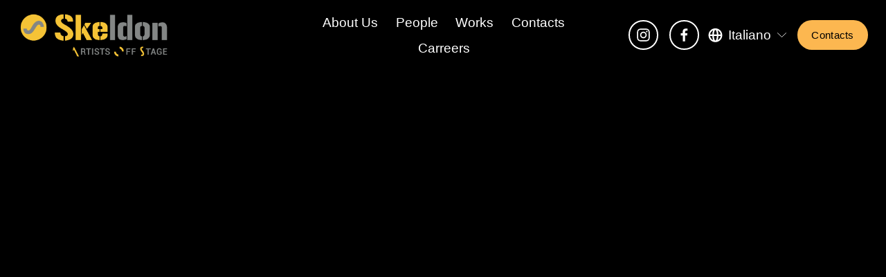

--- FILE ---
content_type: text/css
request_url: https://www.skeldon.it/s/sk_styles_668fa98cdb073e005f44333f_3101.css
body_size: 2500
content:
@media(min-width:768px){body {overflow-y:overlay!important;overflow-x:hidden;}body::-webkit-scrollbar {width:calc(25px + 5px);height:calc(25px + 5px);}body::-webkit-scrollbar-thumb {background-image:url("data:image/svg+xml,%3Csvg xmlns='http://www.w3.org/2000/svg' viewBox='0 0 192 512'%3E%3Cpath fill='rgba(0%2C%200%2C%200%2C%200.4)' d='M192 127.338v257.324c0 17.818-21.543 26.741-34.142 14.142L29.196 270.142c-7.81-7.81-7.81-20.474 0-28.284l128.662-128.662c12.599-12.6 34.142-3.676 34.142 14.142z'%3E%3C/path%3E%3C/svg%3E");background-position:0 50%;background-repeat:no-repeat;background-size:calc(100% - 5px) auto;}body::-webkit-resizer, body::-webkit-scrollbar-corner {background:rgba(0, 0, 0, 0);}}.sk_scrollup_btn {position:fixed;z-index:10;transition:.25s;bottom:0;transform:translateY(100%);right:25px}.sk_scrollup_btn.sk_show {transform:translateY(0%);}.sk_scrollup_btn>div {cursor:pointer;transition:.25s;display:flex;justify-content:center;align-items:center;height:50px;width:50px;margin-bottom:25px;background-color:rgba(0, 0, 0, 0.5);}.sk_scrollup_btn>div:hover {transform:translate(0%,-5px);}.sk_scrollup_btn .sk_icon {width:50%;height:50%;-webkit-mask-image:url("data:image/svg+xml,%3Csvg xmlns='http://www.w3.org/2000/svg' viewBox='0 0 448 512'%3E%3Cpath d='M4.465 366.475l7.07 7.071c4.686 4.686 12.284 4.686 16.971 0L224 178.053l195.494 195.493c4.686 4.686 12.284 4.686 16.971 0l7.07-7.071c4.686-4.686 4.686-12.284 0-16.97l-211.05-211.051c-4.686-4.686-12.284-4.686-16.971 0L4.465 349.505c-4.687 4.686-4.687 12.284 0 16.97z'%3E%3C/path%3E%3C/svg%3E");background:rgba(255, 255, 255, 1);-webkit-mask-repeat:no-repeat;-webkit-mask-position:center;-webkit-mask-size:cover;}#siteWrapper section[data-section-id="640d9bc44e81ae660e9bdca6"] .section-background {background-image: linear-gradient(0deg, var(--sk-color-8ef), var(--sk-color-975)) !important;}#siteWrapper section[data-section-id="640da008248aa0645bcd538c"] .section-background {background-image:linear-gradient(0deg,var(--sk-color-a80),var(--sk-color-8ef))!important;}#siteWrapper section[data-section-id="640e6f2754f47611089f874e"] .section-background {background-image: linear-gradient(0deg, var(--sk-color-975), var(--sk-color-a80)) !important;}section[data-section-id="640e6f2754f47611089f874e"]:after {content:'';display:block;position:absolute;left:0;width:100%;background-color:black;-webkit-mask-size:100% 100%;bottom:-1px;top:auto;transform:scale(1,1);height:7vw;-webkit-mask-image: url("data:image/svg+xml;utf8,<svg xmlns='http://www.w3.org/2000/svg' viewBox='0 0 100 10' preserveAspectRatio='none'><polyline points='0 0, 0 10, 100 10'/></svg>");}#siteWrapper section[data-section-id="640e6f2754f47611089f874e"] .content-wrapper {z-index:1;}section[data-section-id="640e6f2754f47611089f874e"]:not(.editmode-changing-rowcount) .content-wrapper {margin-bottom:calc(7vw * 0.8333333333333334);}#siteWrapper section[data-section-id="640e24e9b8ddf674ddb2d980"] .section-background:after {background-image:linear-gradient(0deg,rgba(255,255,255,0),var(--sk-color-975));content:'';position:absolute;width:100%;height:100%;top:0;left:0;opacity:1;}section[data-section-id="640e24e9b8ddf674ddb2d980"]:after {content:'';display:block;position:absolute;left:0;width:100%;background-color:black;-webkit-mask-size:100% 100%;bottom:-1px;top:auto;transform:scale(1,1);height:7vw;-webkit-mask-image:url("data:image/svg+xml;utf8,<svg xmlns='http://www.w3.org/2000/svg' viewBox='0 0 100 50' preserveAspectRatio='none'><path d='M0,0 C 10,50 100,50 100,50 L 0,50'/></svg>");}#siteWrapper section[data-section-id="640e24e9b8ddf674ddb2d980"] .content-wrapper {z-index:1;}section[data-section-id="640e24e9b8ddf674ddb2d980"]:not(.editmode-changing-rowcount) .content-wrapper {margin-bottom:calc((7vw / 2) * 1.1);}#siteWrapper section[data-section-id="640e738e3927c72e4867dbcf"] .section-background:after {background-image:linear-gradient(0deg,rgba(255,255,255,0),var(--sk-color-411));content:'';position:absolute;width:100%;height:100%;top:0;left:0;opacity:1;}#siteWrapper section[data-section-id="640e773f8d94d95a79ee4cdb"] .section-background:after {background-image:linear-gradient(0deg,var(--sk-color-411),var(--sk-color-78e));content:'';position:absolute;width:100%;height:100%;top:0;left:0;opacity:1;}section[data-section-id="640e773f8d94d95a79ee4cdb"]:before {content:'';display:block;position:absolute;left:0;width:100%;z-index:1;background-color:black;-webkit-mask-size:100% 100%;top:-1px;bottom:auto;transform:scale(1,1);height:7vw;-webkit-mask-image:url("data:image/svg+xml;utf8,<svg xmlns='http://www.w3.org/2000/svg' viewBox='0 0 100 50' preserveAspectRatio='none'><path d='M0,50 C 10,0 100,0 100,0 L 0,0'/></svg>");}#siteWrapper section[data-section-id="640e773f8d94d95a79ee4cdb"] .content-wrapper {z-index:1;}section[data-section-id="640e773f8d94d95a79ee4cdb"]:not(.editmode-changing-rowcount) .content-wrapper {margin-top:calc((7vw / 2) * 1.1);}#siteWrapper section[data-section-id="640ca7c61d72b16f35b69e4f"] .section-background {background-image:linear-gradient(0deg,var(--sk-color-a80),rgba(255,255,255,0))!important;}section[data-section-id="640ca7c61d72b16f35b69e4f"]:before {content:'';display:block;position:absolute;left:0;width:100%;z-index:1;background-color:var(--sk-color-78e);-webkit-mask-size:100% 100%;top:-1px;bottom:auto;transform:scale(1,1);height:7vw;-webkit-mask-image:url("data:image/svg+xml;utf8,<svg xmlns='http://www.w3.org/2000/svg' viewBox='0 0 100 10' preserveAspectRatio='none'><polyline points='0 0, 50 10, 100 0'/></svg>");}#siteWrapper section[data-section-id="640ca7c61d72b16f35b69e4f"] .content-wrapper {z-index:1;}section[data-section-id="640ca7c61d72b16f35b69e4f"]:not(.editmode-changing-rowcount) .content-wrapper {margin-top:calc(7vw * 1) !important;}#siteWrapper section[data-section-id="640caead087a9435abb717ae"] .section-background {background-image:linear-gradient(0deg,rgba(255,255,255,0),var(--sk-color-a80))!important;}#siteWrapper section[data-section-id="640ee6c6b529937932fcc6fc"] .section-background {background-image:linear-gradient(0deg,var(--sk-color-d9d),rgba(255,255,255,0))!important;}section[data-section-id="640ee6c6b529937932fcc6fc"]:after {content:'';display:block;position:absolute;left:0;width:100%;background-color:black;-webkit-mask-size:100% 100%;bottom:-1px;top:auto;transform:scale(1,1);height:7vw;-webkit-mask-image:url("data:image/svg+xml;utf8,<svg xmlns='http://www.w3.org/2000/svg' viewBox='0 0 100 50' preserveAspectRatio='none'><path d='M0,0 C 10,50 100,50 100,50 L 0,50'/></svg>");}#siteWrapper section[data-section-id="640ee6c6b529937932fcc6fc"] .content-wrapper {z-index:1;}section[data-section-id="640ee6c6b529937932fcc6fc"]:not(.editmode-changing-rowcount) .content-wrapper {margin-bottom:calc((7vw / 2) * 1.1);}#block-0c3ee4902c017646ab51 p.sqsrte-small ,#block-0c3ee4902c017646ab51 p.sqsrte-small  span[class^='sqsrte-text-color'] {line-height:calc(var(--body-font-line-height) * 0.8);text-align:left!important;}#block-886928aab5c4fd1b3d6f p.sqsrte-small ,#block-886928aab5c4fd1b3d6f p.sqsrte-small  span[class^='sqsrte-text-color'] {line-height:calc(var(--body-font-line-height) * 0.8);text-align:left!important;}#siteWrapper section[data-section-id="640eefb313b627123d94c3d2"] .section-background:after {background-image:linear-gradient(0deg,rgba(255,255,255,0),var(--sk-color-975));content:'';position:absolute;width:100%;height:100%;top:0;left:0;opacity:1;}section[data-section-id="640eefb313b627123d94c3d2"]:after {content:'';display:block;position:absolute;left:0;width:100%;background-color:var(--sk-color-78e);-webkit-mask-size:100% 100%;bottom:-1px;top:auto;transform:scale(1,1);height:7vw;-webkit-mask-image:url("data:image/svg+xml;utf8,<svg xmlns='http://www.w3.org/2000/svg' viewBox='0 0 100 50' preserveAspectRatio='none'><path d='M0,0 C 10,50 100,50 100,50 L 0,50'/></svg>");}#siteWrapper section[data-section-id="640eefb313b627123d94c3d2"] .content-wrapper {z-index:1;}section[data-section-id="640eefb313b627123d94c3d2"]:not(.editmode-changing-rowcount) .content-wrapper {margin-bottom:calc((7vw / 2) * 1.1);}section[data-section-id="640ef15cc022924b6d225909"]:before {content:'';display:block;position:absolute;left:0;width:100%;z-index:1;background-color:var(--sk-color-78e);-webkit-mask-size:100% 100%;top:-1px;bottom:auto;transform:scale(1,1);height:7vw;-webkit-mask-image:url("data:image/svg+xml;utf8,<svg xmlns='http://www.w3.org/2000/svg' viewBox='0 0 100 50' preserveAspectRatio='none'><path d='M0,50 C 10,0 100,0 100,0 L 0,0'/></svg>");}#siteWrapper section[data-section-id="640ef15cc022924b6d225909"] .content-wrapper {z-index:1;}section[data-section-id="640ef15cc022924b6d225909"]:not(.editmode-changing-rowcount) .content-wrapper {margin-top:calc((7vw / 2) * 1.1);}#siteWrapper section[data-section-id="640ef15cc022924b6d225909"] .section-background:after {background-image:linear-gradient(0deg,var(--sk-color-a80),rgba(255,255,255,0));content:'';position:absolute;width:100%;height:100%;top:0;left:0;opacity:1;}#siteWrapper section[data-section-id="640efdebcf38837bd7b634df"] .section-background {background-image:linear-gradient(0deg,rgba(255,255,255,0),var(--sk-color-a80))!important;}#siteWrapper section[data-section-id="640f018354f4761108aeb957"] .section-background {background:var(--sk-color-975) !important;}#siteWrapper section[data-section-id="640f018254f4761108aeb8ad"] .section-background > * {opacity:93%;}#siteWrapper section[data-section-id="640f018254f4761108aeb8ad"] .section-background:after {background-image:linear-gradient(0deg,rgba(255,255,255,0),var(--sk-color-975));content:'';position:absolute;width:100%;height:100%;top:0;left:0;opacity:1;}#siteWrapper section[data-section-id="640f018254f4761108aeb8ad"], #siteWrapper section[data-section-id="640f018254f4761108aeb8ad"] .section-border {background:none;}section[data-section-id="640f018254f4761108aeb8ad"]:after {content:'';display:block;position:absolute;left:0;width:100%;background-color:black;-webkit-mask-size:100% 100%;bottom:-1px;top:auto;transform:scale(1,1);height:7vw;-webkit-mask-image:url("data:image/svg+xml;utf8,<svg xmlns='http://www.w3.org/2000/svg' viewBox='0 0 100 50' preserveAspectRatio='none'><path d='M0,0 C 10,50 100,50 100,50 L 0,50'/></svg>");}#siteWrapper section[data-section-id="640f018254f4761108aeb8ad"] .content-wrapper {z-index:1;}section[data-section-id="640f018254f4761108aeb8ad"]:not(.editmode-changing-rowcount) .content-wrapper {margin-bottom:calc((7vw / 2) * 1.1);}#siteWrapper section[data-section-id="640f018254f4761108aeb8ae"] .section-background {background-image: linear-gradient(0deg, var(--sk-color-78e), rgba(255, 255, 255, 0)) !important;}section[data-section-id="640f018254f4761108aeb8ae"]:after {content:'';display:block;position:absolute;left:0;width:100%;background-color:black;-webkit-mask-size:100% 100%;bottom:-1px;top:auto;transform:scale(1,1);height:7vw;-webkit-mask-image:url("data:image/svg+xml;utf8,<svg xmlns='http://www.w3.org/2000/svg' viewBox='0 0 100 50' preserveAspectRatio='none'><path d='M0,0 C 10,50 100,50 100,50 L 0,50'/></svg>");}#siteWrapper section[data-section-id="640f018254f4761108aeb8ae"] .content-wrapper {z-index:1;}section[data-section-id="640f018254f4761108aeb8ae"]:not(.editmode-changing-rowcount) .content-wrapper {margin-bottom:calc((7vw / 2) * 1.1);}section[data-section-id="640f1ee411d5d27daf83c649"]:after {content:'';display:block;position:absolute;left:0;width:100%;background-color:black;-webkit-mask-size:100% 100%;bottom:-1px;top:auto;transform:scale(1,1);height:7vw;-webkit-mask-image:url("data:image/svg+xml;utf8,<svg xmlns='http://www.w3.org/2000/svg' viewBox='0 0 100 50' preserveAspectRatio='none'><path d='M0,0 C 10,50 100,50 100,50 L 0,50'/></svg>");}#siteWrapper section[data-section-id="640f1ee411d5d27daf83c649"] .content-wrapper {z-index:1;}section[data-section-id="640f1ee411d5d27daf83c649"]:not(.editmode-changing-rowcount) .content-wrapper {margin-bottom:calc((7vw / 2) * 1.1);}#siteWrapper section[data-section-id="640f1ee411d5d27daf83c649"] .section-background:after {background-image:linear-gradient(0deg,rgba(255,255,255,0),var(--sk-color-975));content:'';position:absolute;width:100%;height:100%;top:0;left:0;opacity:1;}section[data-section-id="640f1ff4730fb672361742d4"]:after {content:'';display:block;position:absolute;left:0;width:100%;background-color:black;-webkit-mask-size:100% 100%;bottom:-1px;top:auto;transform:scale(1,1);height:7vw;-webkit-mask-image:url("data:image/svg+xml;utf8,<svg xmlns='http://www.w3.org/2000/svg' viewBox='0 0 100 50' preserveAspectRatio='none'><path d='M0,0 C 10,50 100,50 100,50 L 0,50'/></svg>");}#siteWrapper section[data-section-id="640f1ff4730fb672361742d4"] .content-wrapper {z-index:1;}section[data-section-id="640f1ff4730fb672361742d4"]:not(.editmode-changing-rowcount) .content-wrapper {margin-bottom:calc((7vw / 2) * 1.1);}#siteWrapper section[data-section-id="640f1ff4730fb672361742d4"] .section-background:after {background-image:linear-gradient(0deg,rgba(255,255,255,0),var(--sk-color-975));content:'';position:absolute;width:100%;height:100%;top:0;left:0;opacity:1;}#siteWrapper section[data-section-id="640f280086105c7439817fe3"] .section-background:after {background-image:linear-gradient(0deg,rgba(255,255,255,0),var(--sk-color-975));content:'';position:absolute;width:100%;height:100%;top:0;left:0;opacity:1;}section[data-section-id="640f280086105c7439817fe3"]:after {content:'';display:block;position:absolute;left:0;width:100%;background-color:black;-webkit-mask-size:100% 100%;bottom:-1px;top:auto;transform:scale(1,1);height:7vw;-webkit-mask-image: url("data:image/svg+xml;utf8,<svg xmlns='http://www.w3.org/2000/svg' viewBox='0 0 100 10' preserveAspectRatio='none'><polyline points='0 0, 0 10, 100 10'/></svg>");}#siteWrapper section[data-section-id="640f280086105c7439817fe3"] .content-wrapper {z-index:1;}section[data-section-id="640f280086105c7439817fe3"]:not(.editmode-changing-rowcount) .content-wrapper {margin-bottom:calc(7vw * 0.8333333333333334);}#siteWrapper section[data-section-id="640f2a81679ba00fedccfef1"] .section-background:after {background-image:linear-gradient(0deg,rgba(255,255,255,0),var(--sk-color-975));content:'';position:absolute;width:100%;height:100%;top:0;left:0;opacity:1;}section[data-section-id="640f2a81679ba00fedccfef1"]:after {content:'';display:block;position:absolute;left:0;width:100%;background-color:black;-webkit-mask-size:100% 100%;bottom:-1px;top:auto;transform:scale(1,1);height:7vw;-webkit-mask-image:url("data:image/svg+xml;utf8,<svg xmlns='http://www.w3.org/2000/svg' viewBox='0 0 100 50' preserveAspectRatio='none'><path d='M0,0 C 10,50 100,50 100,50 L 0,50'/></svg>");}#siteWrapper section[data-section-id="640f2a81679ba00fedccfef1"] .content-wrapper {z-index:1;}section[data-section-id="640f2a81679ba00fedccfef1"]:not(.editmode-changing-rowcount) .content-wrapper {margin-bottom:calc((7vw / 2) * 1.1);}#siteWrapper section[data-section-id="640f2a81679ba00fedccfef7"] .section-background:after {background-image:linear-gradient(0deg,var(--sk-color-411),var(--sk-color-78e));content:'';position:absolute;width:100%;height:100%;top:0;left:0;opacity:1;}section[data-section-id="640f2a81679ba00fedccfef7"]:before {content:'';display:block;position:absolute;left:0;width:100%;z-index:1;background-color:black;-webkit-mask-size:100% 100%;top:-1px;bottom:auto;transform:scale(1,1);height:7vw;-webkit-mask-image:url("data:image/svg+xml;utf8,<svg xmlns='http://www.w3.org/2000/svg' viewBox='0 0 100 50' preserveAspectRatio='none'><path d='M0,50 C 10,0 100,0 100,0 L 0,0'/></svg>");}section[data-section-id="640f2a81679ba00fedccfef7"]:after {content:'';display:block;position:absolute;left:0;width:100%;background-color:black;-webkit-mask-size:100% 100%;bottom:-1px;top:auto;transform:scale(1,1);height:7vw;-webkit-mask-image:url("data:image/svg+xml;utf8,<svg xmlns='http://www.w3.org/2000/svg' viewBox='0 0 100 50' preserveAspectRatio='none'><path d='M0,0 C 10,50 100,50 100,50 L 0,50'/></svg>");}#siteWrapper section[data-section-id="640f2a81679ba00fedccfef7"] .content-wrapper {z-index:1;}section[data-section-id="640f2a81679ba00fedccfef7"]:not(.editmode-changing-rowcount) .content-wrapper {margin-top:calc((7vw / 2) * 1.1);margin-bottom:calc((7vw / 2) * 1.1);}#block-yui_3_17_2_1_1678733928428_3126 h1 ,#block-yui_3_17_2_1_1678733928428_3126 h1  span[class^='sqsrte-text-color'] {font-size:calc(clamp(0px, calc((var(--heading-1-size-value) - 1) * 1.2vmax + 1rem), calc(var(--heading-1-size-value) * 1rem)) * 1.37)!important;}section[data-section-id="64103ea80a0258532ef74b56"]:after {content:'';display:block;position:absolute;left:0;width:100%;background-color:rgba(0, 0, 0, 0.27);-webkit-mask-size:100% 100%;top:calc(100% - 1px);botom:auto;z-index:1;transform:scale(1,-1);height:5vw;-webkit-mask-image: url("data:image/svg+xml;utf8,<svg xmlns='http://www.w3.org/2000/svg' viewBox='0 0 100 10' preserveAspectRatio='none'><polyline points='50 0, 0 10, 100 10'/></svg>");}#siteWrapper section[data-section-id="64103ea80a0258532ef74b56"] .content-wrapper {z-index:1;}#siteWrapper #block-8062cec05c92f851b54f {opacity:90%!important;filter: blur(1px)}@media(max-width:767px){#siteWrapper #block-ef3e2fc990f93924dcc8 {opacity:85%!important;}}#siteWrapper section[data-section-id="641089ae1b7dfe684826e474"] .section-background:after {background-image:linear-gradient(0deg,var(--sk-color-975),rgba(255,255,255,0));content:'';position:absolute;width:100%;height:100%;top:0;left:0;opacity:1;}#siteWrapper section[data-section-id="64108d9291a5fe62d632f735"] .section-background {background-image:linear-gradient(0deg,rgba(255,255,255,0),rgba(203, 217, 255, 1))!important;}section[data-section-id="64108d9291a5fe62d632f735"]:after {content:'';display:block;position:absolute;left:0;width:100%;background-color:black;-webkit-mask-size:100% 100%;bottom:-1px;top:auto;transform:scale(1,1);height:3vw;-webkit-mask-image: url("data:image/svg+xml;utf8,<svg xmlns='http://www.w3.org/2000/svg' viewBox='0 0 100 10' preserveAspectRatio='none'><polyline points='33 0, 0 10, 100 10'/></svg>");}#siteWrapper section[data-section-id="64108d9291a5fe62d632f735"] .content-wrapper {z-index:1;}section[data-section-id="64108d9291a5fe62d632f735"]:not(.editmode-changing-rowcount) .content-wrapper {margin-bottom:calc(3vw * 0.9433333333333334);}section[data-section-id="641089e5a9d827316ad9e58c"]:after {content:'';display:block;position:absolute;left:0;width:100%;background-color:RGBA(203, 217, 255, 1);-webkit-mask-size:100% 100%;bottom:-1px;top:auto;transform:scale(1,1);height:7vw;-webkit-mask-image:url("data:image/svg+xml;utf8,<svg xmlns='http://www.w3.org/2000/svg' viewBox='0 0 100 50' preserveAspectRatio='none'><path d='M0,0 C 10,50 100,50 100,50 L 0,50'/></svg>");}#siteWrapper section[data-section-id="641089e5a9d827316ad9e58c"] .content-wrapper {z-index:1;}section[data-section-id="641089e5a9d827316ad9e58c"]:not(.editmode-changing-rowcount) .content-wrapper {margin-bottom:calc((7vw / 2) * 1.1);}section[data-section-id="6411ef6762e87e08f9e51511"]:after {content:'';display:block;position:absolute;left:0;width:100%;background-color:black;-webkit-mask-size:100% 100%;bottom:-1px;top:auto;transform:scale(1,1);height:7vw;-webkit-mask-image:url("data:image/svg+xml;utf8,<svg xmlns='http://www.w3.org/2000/svg' viewBox='0 0 100 50' preserveAspectRatio='none'><path d='M0,0 C 10,50 100,50 100,50 L 0,50'/></svg>");}#siteWrapper section[data-section-id="6411ef6762e87e08f9e51511"] .content-wrapper {z-index:1;}section[data-section-id="6411ef6762e87e08f9e51511"]:not(.editmode-changing-rowcount) .content-wrapper {margin-bottom:calc((7vw / 2) * 1.1);}#siteWrapper section[data-section-id="6411ef6762e87e08f9e51511"] .section-background:after {background-image:linear-gradient(0deg,rgba(255,255,255,0),var(--sk-color-975));content:'';position:absolute;width:100%;height:100%;top:0;left:0;opacity:1;}#siteWrapper section[data-section-id="641201719442dd2e9155dfb7"] .section-background:after {background-image:linear-gradient(0deg,rgba(255,255,255,0),var(--sk-color-975));content:'';position:absolute;width:100%;height:100%;top:0;left:0;opacity:1;}#siteWrapper section[data-section-id="6412522ebc880c5dd73861f8"] .section-background:after {background-image:linear-gradient(0deg,rgba(255,255,255,0),var(--sk-color-975));content:'';position:absolute;width:100%;height:100%;top:0;left:0;opacity:1;}#siteWrapper section[data-section-id="64182e7494c522134438eeeb"] .section-background {background-image:linear-gradient(0deg,rgba(255,255,255,0),var(--sk-color-975))!important;}#siteWrapper section[data-section-id="64182e7494c522134438eeeb"] .section-background:after {background-image:linear-gradient(180deg,rgba(255,255,255,0),var(--sk-color-975));content:'';position:absolute;width:100%;height:100%;top:0;left:0;opacity:1;}section[data-section-id="64182e7494c522134438eeeb"]:before {content:'';display:block;position:absolute;left:0;width:100%;z-index:1;background-color:black;-webkit-mask-size:100% 100%;top:-1px;bottom:auto;transform:scale(1,1);height:7vw;-webkit-mask-image:url("data:image/svg+xml;utf8,<svg xmlns='http://www.w3.org/2000/svg' viewBox='0 0 100 50' preserveAspectRatio='none'><path d='M0,50 C 10,0 100,0 100,0 L 0,0'/></svg>");}#siteWrapper section[data-section-id="64182e7494c522134438eeeb"] .content-wrapper {z-index:1;}section[data-section-id="64182e7494c522134438eeeb"]:not(.editmode-changing-rowcount) .content-wrapper {margin-top:calc((7vw / 2) * 1.1);}section[data-section-id="64182ffcefc93e3ffcb355e2"]:before {content:'';display:block;position:absolute;left:0;width:100%;z-index:1;background-color:var(--sk-color-975);-webkit-mask-size:100% 100%;top:-1px;bottom:auto;transform:scale(1,1);height:5vw;-webkit-mask-image:url("data:image/svg+xml;utf8,<svg xmlns='http://www.w3.org/2000/svg' viewBox='0 0 100 10' preserveAspectRatio='none'><polyline points='0 0, 50 10, 100 0'/></svg>");}section[data-section-id="64182ffcefc93e3ffcb355e2"]:after {content:'';display:block;position:absolute;left:0;width:100%;background-color:black;-webkit-mask-size:100% 100%;bottom:-1px;top:auto;transform:scale(1,1);height:7vw;-webkit-mask-image:url("data:image/svg+xml;utf8,<svg xmlns='http://www.w3.org/2000/svg' viewBox='0 0 100 50' preserveAspectRatio='none'><path d='M0,0 C 10,50 100,50 100,50 L 0,50'/></svg>");}#siteWrapper section[data-section-id="64182ffcefc93e3ffcb355e2"] .content-wrapper {z-index:1;}section[data-section-id="64182ffcefc93e3ffcb355e2"]:not(.editmode-changing-rowcount) .content-wrapper {margin-top:calc(5vw * 1) !important;margin-bottom:calc((7vw / 2) * 1.1);}#siteWrapper section[data-section-id="641834abae8f9d30c889a233"] .section-background {background-image:linear-gradient(0deg,rgba(255,255,255,0),var(--sk-color-975))!important;}#siteWrapper section[data-section-id="641834abae8f9d30c889a233"] .section-background:after {background-image:linear-gradient(0deg,var(--sk-color-975),rgba(255,255,255,0));content:'';position:absolute;width:100%;height:100%;top:0;left:0;opacity:1;}section[data-section-id="641834abae8f9d30c889a233"]:before {content:'';display:block;position:absolute;left:0;width:100%;z-index:1;background-color:black;-webkit-mask-size:100% 100%;top:-1px;bottom:auto;transform:scale(1,1);height:7vw;-webkit-mask-image:url("data:image/svg+xml;utf8,<svg xmlns='http://www.w3.org/2000/svg' viewBox='0 0 100 50' preserveAspectRatio='none'><path d='M0,50 C 10,0 100,0 100,0 L 0,0'/></svg>");}#siteWrapper section[data-section-id="641834abae8f9d30c889a233"] .content-wrapper {z-index:1;}section[data-section-id="641834abae8f9d30c889a233"]:not(.editmode-changing-rowcount) .content-wrapper {margin-top:calc((7vw / 2) * 1.1);}section[data-section-id="641834abae8f9d30c889a236"]:before {content:'';display:block;position:absolute;left:0;width:100%;z-index:1;background-color:var(--sk-color-975);-webkit-mask-size:100% 100%;top:-1px;bottom:auto;transform:scale(1,1);height:5vw;-webkit-mask-image:url("data:image/svg+xml;utf8,<svg xmlns='http://www.w3.org/2000/svg' viewBox='0 0 100 10' preserveAspectRatio='none'><polyline points='0 0, 50 10, 100 0'/></svg>");}section[data-section-id="641834abae8f9d30c889a236"]:after {content:'';display:block;position:absolute;left:0;width:100%;background-color:black;-webkit-mask-size:100% 100%;bottom:-1px;top:auto;transform:scale(1,1);height:7vw;-webkit-mask-image:url("data:image/svg+xml;utf8,<svg xmlns='http://www.w3.org/2000/svg' viewBox='0 0 100 50' preserveAspectRatio='none'><path d='M0,0 C 10,50 100,50 100,50 L 0,50'/></svg>");}#siteWrapper section[data-section-id="641834abae8f9d30c889a236"] .content-wrapper {z-index:1;}section[data-section-id="641834abae8f9d30c889a236"]:not(.editmode-changing-rowcount) .content-wrapper {margin-top:calc(5vw * 1) !important;margin-bottom:calc((7vw / 2) * 1.1);}section[data-section-id="641834abae8f9d30c889a23c"]:before {content:'';display:block;position:absolute;left:0;width:100%;z-index:1;background-color:black;-webkit-mask-size:100% 100%;top:-1px;bottom:auto;transform:scale(1,1);height:4vw;-webkit-mask-image:url("data:image/svg+xml;utf8,<svg xmlns='http://www.w3.org/2000/svg' viewBox='0 0 100 10' preserveAspectRatio='none'><polyline points='0 0, 50 10, 100 0'/></svg>");}#siteWrapper section[data-section-id="641834abae8f9d30c889a23c"] .content-wrapper {z-index:1;}section[data-section-id="641834abae8f9d30c889a23c"]:not(.editmode-changing-rowcount) .content-wrapper {margin-top:calc(4vw * 1) !important;}section[data-section-id="641831adf25dbb728bedfb56"]:before {content:'';display:block;position:absolute;left:0;width:100%;z-index:1;background-color:black;-webkit-mask-size:100% 100%;top:-1px;bottom:auto;transform:scale(1,1);height:6vw;-webkit-mask-image:url("data:image/svg+xml;utf8,<svg xmlns='http://www.w3.org/2000/svg' viewBox='0 0 100 10' preserveAspectRatio='none'><polyline points='0 0, 50 10, 100 0'/></svg>");}#siteWrapper section[data-section-id="641831adf25dbb728bedfb56"] .content-wrapper {z-index:1;}section[data-section-id="641831adf25dbb728bedfb56"]:not(.editmode-changing-rowcount) .content-wrapper {margin-top:calc(6vw * 1) !important;}#siteWrapper section[data-section-id="64183ab2f1b53877c92b5efb"] .section-background {background-image:linear-gradient(0deg,rgba(255,255,255,0),var(--sk-color-975))!important;}#siteWrapper section[data-section-id="64183ab2f1b53877c92b5efb"] .section-background:after {background-image:linear-gradient(0deg,var(--sk-color-975),rgba(255,255,255,0));content:'';position:absolute;width:100%;height:100%;top:0;left:0;opacity:1;}section[data-section-id="64183ab2f1b53877c92b5efb"]:before {content:'';display:block;position:absolute;left:0;width:100%;z-index:1;background-color:black;-webkit-mask-size:100% 100%;top:-1px;bottom:auto;transform:scale(1,1);height:7vw;-webkit-mask-image:url("data:image/svg+xml;utf8,<svg xmlns='http://www.w3.org/2000/svg' viewBox='0 0 100 50' preserveAspectRatio='none'><path d='M0,50 C 10,0 100,0 100,0 L 0,0'/></svg>");}#siteWrapper section[data-section-id="64183ab2f1b53877c92b5efb"] .content-wrapper {z-index:1;}section[data-section-id="64183ab2f1b53877c92b5efb"]:not(.editmode-changing-rowcount) .content-wrapper {margin-top:calc((7vw / 2) * 1.1);}section[data-section-id="64183ab2f1b53877c92b5efe"]:before {content:'';display:block;position:absolute;left:0;width:100%;z-index:1;background-color:var(--sk-color-975);-webkit-mask-size:100% 100%;top:-1px;bottom:auto;transform:scale(1,1);height:5vw;-webkit-mask-image:url("data:image/svg+xml;utf8,<svg xmlns='http://www.w3.org/2000/svg' viewBox='0 0 100 10' preserveAspectRatio='none'><polyline points='0 0, 50 10, 100 0'/></svg>");}section[data-section-id="64183ab2f1b53877c92b5efe"]:after {content:'';display:block;position:absolute;left:0;width:100%;background-color:black;-webkit-mask-size:100% 100%;bottom:-1px;top:auto;transform:scale(1,1);height:7vw;-webkit-mask-image:url("data:image/svg+xml;utf8,<svg xmlns='http://www.w3.org/2000/svg' viewBox='0 0 100 50' preserveAspectRatio='none'><path d='M0,0 C 10,50 100,50 100,50 L 0,50'/></svg>");}#siteWrapper section[data-section-id="64183ab2f1b53877c92b5efe"] .content-wrapper {z-index:1;}section[data-section-id="64183ab2f1b53877c92b5efe"]:not(.editmode-changing-rowcount) .content-wrapper {margin-top:calc(5vw * 1) !important;margin-bottom:calc((7vw / 2) * 1.1);}section[data-section-id="64183ab2f1b53877c92b5f04"]:before {content:'';display:block;position:absolute;left:0;width:100%;z-index:1;background-color:black;-webkit-mask-size:100% 100%;top:-1px;bottom:auto;transform:scale(1,1);height:4vw;-webkit-mask-image:url("data:image/svg+xml;utf8,<svg xmlns='http://www.w3.org/2000/svg' viewBox='0 0 100 10' preserveAspectRatio='none'><polyline points='0 0, 50 10, 100 0'/></svg>");}#siteWrapper section[data-section-id="64183ab2f1b53877c92b5f04"] .content-wrapper {z-index:1;}section[data-section-id="64183ab2f1b53877c92b5f04"]:not(.editmode-changing-rowcount) .content-wrapper {margin-top:calc(4vw * 1) !important;}#siteWrapper section[data-section-id="6418f401255918789a7ce102"] .section-background {background-image:linear-gradient(0deg,rgba(255,255,255,0),var(--sk-color-975))!important;}#siteWrapper section[data-section-id="6418f401255918789a7ce102"] .section-background:after {background-image:linear-gradient(0deg,rgba(255,255,255,0),var(--sk-color-975));content:'';position:absolute;width:100%;height:100%;top:0;left:0;opacity:1;}section[data-section-id="6418f401255918789a7ce102"]:after {content:'';display:block;position:absolute;left:0;width:100%;background-color:black;-webkit-mask-size:100% 100%;bottom:-1px;top:auto;transform:scale(1,1);height:7vw;-webkit-mask-image:url("data:image/svg+xml;utf8,<svg xmlns='http://www.w3.org/2000/svg' viewBox='0 0 100 50' preserveAspectRatio='none'><path d='M0,0 C 10,50 100,50 100,50 L 0,50'/></svg>");}#siteWrapper section[data-section-id="6418f401255918789a7ce102"] .content-wrapper {z-index:1;}section[data-section-id="6418f401255918789a7ce102"]:not(.editmode-changing-rowcount) .content-wrapper {margin-bottom:calc((7vw / 2) * 1.1);}section[data-section-id="6418f473dfa01f12c80ec727"]:before {content:'';display:block;position:absolute;left:0;width:100%;z-index:1;background-color:black;-webkit-mask-size:100% 100%;top:-1px;bottom:auto;transform:scale(1,1);height:7vw;-webkit-mask-image:url("data:image/svg+xml;utf8,<svg xmlns='http://www.w3.org/2000/svg' viewBox='0 0 100 50' preserveAspectRatio='none'><path d='M0,50 C 10,0 100,0 100,0 L 0,0'/></svg>");}#siteWrapper section[data-section-id="6418f473dfa01f12c80ec727"] .content-wrapper {z-index:1;}section[data-section-id="6418f473dfa01f12c80ec727"]:not(.editmode-changing-rowcount) .content-wrapper {margin-top:calc((7vw / 2) * 1.1);}#siteWrapper section[data-section-id="64199ee89fa1d775dc46f20d"] .section-background:after {background-image:linear-gradient(0deg,rgba(255,255,255,0),var(--sk-color-975));backdrop-filter: blur(4px);-webkit-backdrop-filter: blur(4px);content:'';position:absolute;width:100%;height:100%;top:0;left:0;opacity:1;}#siteWrapper section[data-section-id="6419a2d664212043e3c8b05c"] .section-background:before {background:var(--sk-color-975);content:'';position:absolute;Width:100%;height:100%;top:0;left:0;z-index:1;}#siteWrapper section[data-section-id="6419a2d664212043e3c8b05c"] .content-wrapper {z-index:1;}#siteWrapper section[data-section-id="64199e5db4c39c620a7a4406"] .content-wrapper {padding-left:14vw !important;padding-right:14vw !important;}#siteWrapper section[data-section-id="64199e5db4c39c620a7a4406"] .section-background img {width:100%;height:100%;}